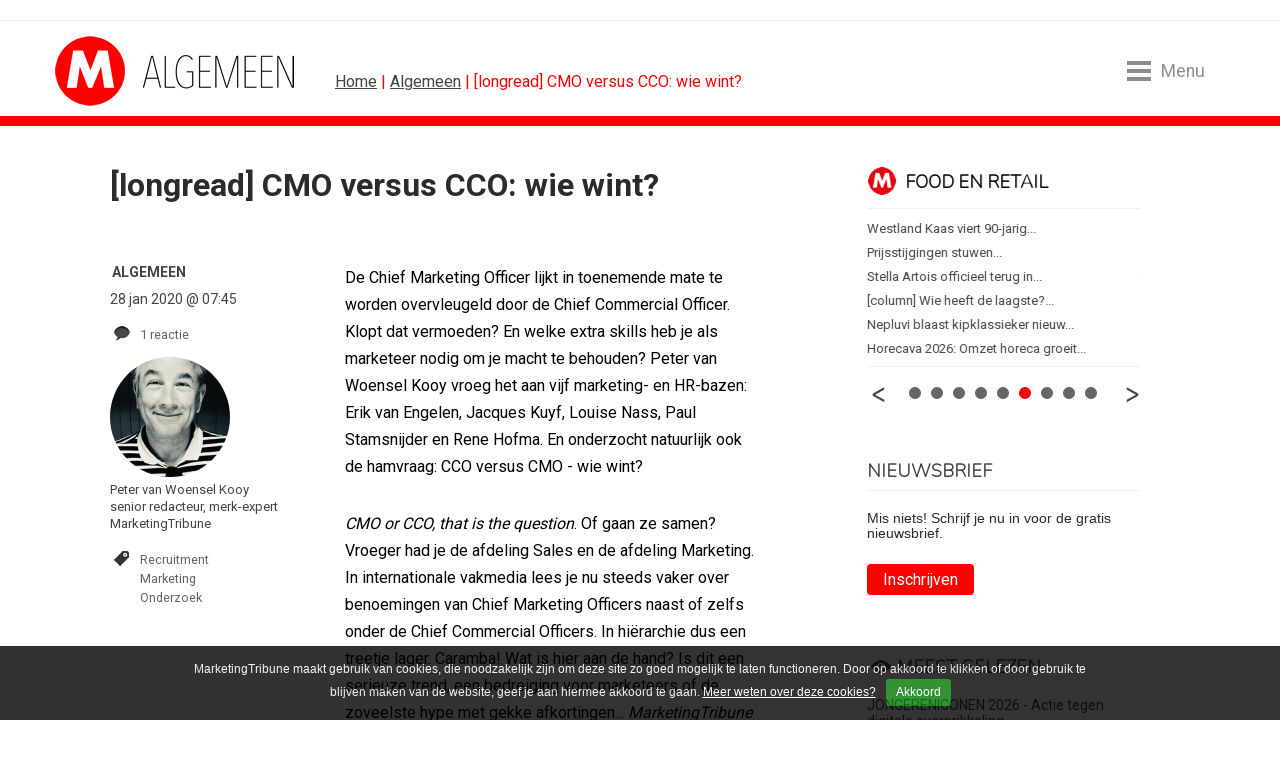

--- FILE ---
content_type: text/html; charset=UTF-8
request_url: https://www.marketingtribune.nl/algemeen/nieuws/2020/01/longread-cmo-versus-cco/index.xml
body_size: 23549
content:
<!DOCTYPE html>
<html lang="nl">

<head>

<meta charset="utf-8">

<meta content="IE=edge" http-equiv="X-UA-Compatible">

<meta content="width=device-width, initial-scale=1" name="viewport">

<title>[longread] CMO versus CCO: wie wint? | MarketingTribune meer over marketing</title>

<meta content="De Chief Marketing Officer lijkt in toenemende mate te worden overvleugeld door de Chief Commercial Officer. Klopt dat vermoeden? En welke extra skills heb je als marketeer nodig om je macht te behouden? Peter van Woensel Kooy vroeg het aan vijf marketing- en HR-bazen: Erik van Engelen, Jacques Kuyf, Louise Nass, Paul Stamsnijder en Rene Hofma. Met natuurlijk ook de hamvraag: CCO versus CMO - wie wint?" name="description">
<script>(function(){/*

 Copyright The Closure Library Authors.
 SPDX-License-Identifier: Apache-2.0
*/
'use strict';var g=function(a){var b=0;return function(){return b<a.length?{done:!1,value:a[b++]}:{done:!0}}},l=this||self,m=/^[\w+/_-]+[=]{0,2}$/,p=null,q=function(){},r=function(a){var b=typeof a;if("object"==b)if(a){if(a instanceof Array)return"array";if(a instanceof Object)return b;var c=Object.prototype.toString.call(a);if("[object Window]"==c)return"object";if("[object Array]"==c||"number"==typeof a.length&&"undefined"!=typeof a.splice&&"undefined"!=typeof a.propertyIsEnumerable&&!a.propertyIsEnumerable("splice"))return"array";
if("[object Function]"==c||"undefined"!=typeof a.call&&"undefined"!=typeof a.propertyIsEnumerable&&!a.propertyIsEnumerable("call"))return"function"}else return"null";else if("function"==b&&"undefined"==typeof a.call)return"object";return b},u=function(a,b){function c(){}c.prototype=b.prototype;a.prototype=new c;a.prototype.constructor=a};var v=function(a,b){Object.defineProperty(l,a,{configurable:!1,get:function(){return b},set:q})};var y=function(a,b){this.b=a===w&&b||"";this.a=x},x={},w={};var aa=function(a,b){a.src=b instanceof y&&b.constructor===y&&b.a===x?b.b:"type_error:TrustedResourceUrl";if(null===p)b:{b=l.document;if((b=b.querySelector&&b.querySelector("script[nonce]"))&&(b=b.nonce||b.getAttribute("nonce"))&&m.test(b)){p=b;break b}p=""}b=p;b&&a.setAttribute("nonce",b)};var z=function(){return Math.floor(2147483648*Math.random()).toString(36)+Math.abs(Math.floor(2147483648*Math.random())^+new Date).toString(36)};var A=function(a,b){b=String(b);"application/xhtml+xml"===a.contentType&&(b=b.toLowerCase());return a.createElement(b)},B=function(a){this.a=a||l.document||document};B.prototype.appendChild=function(a,b){a.appendChild(b)};var C=function(a,b,c,d,e,f){try{var k=a.a,h=A(a.a,"SCRIPT");h.async=!0;aa(h,b);k.head.appendChild(h);h.addEventListener("load",function(){e();d&&k.head.removeChild(h)});h.addEventListener("error",function(){0<c?C(a,b,c-1,d,e,f):(d&&k.head.removeChild(h),f())})}catch(n){f()}};var ba=l.atob("aHR0cHM6Ly93d3cuZ3N0YXRpYy5jb20vaW1hZ2VzL2ljb25zL21hdGVyaWFsL3N5c3RlbS8xeC93YXJuaW5nX2FtYmVyXzI0ZHAucG5n"),ca=l.atob("WW91IGFyZSBzZWVpbmcgdGhpcyBtZXNzYWdlIGJlY2F1c2UgYWQgb3Igc2NyaXB0IGJsb2NraW5nIHNvZnR3YXJlIGlzIGludGVyZmVyaW5nIHdpdGggdGhpcyBwYWdlLg=="),da=l.atob("RGlzYWJsZSBhbnkgYWQgb3Igc2NyaXB0IGJsb2NraW5nIHNvZnR3YXJlLCB0aGVuIHJlbG9hZCB0aGlzIHBhZ2Uu"),ea=function(a,b,c){this.b=a;this.f=new B(this.b);this.a=null;this.c=[];this.g=!1;this.i=b;this.h=c},F=function(a){if(a.b.body&&!a.g){var b=
function(){D(a);l.setTimeout(function(){return E(a,3)},50)};C(a.f,a.i,2,!0,function(){l[a.h]||b()},b);a.g=!0}},D=function(a){for(var b=G(1,5),c=0;c<b;c++){var d=H(a);a.b.body.appendChild(d);a.c.push(d)}b=H(a);b.style.bottom="0";b.style.left="0";b.style.position="fixed";b.style.width=G(100,110).toString()+"%";b.style.zIndex=G(2147483544,2147483644).toString();b.style["background-color"]=I(249,259,242,252,219,229);b.style["box-shadow"]="0 0 12px #888";b.style.color=I(0,10,0,10,0,10);b.style.display=
"flex";b.style["justify-content"]="center";b.style["font-family"]="Roboto, Arial";c=H(a);c.style.width=G(80,85).toString()+"%";c.style.maxWidth=G(750,775).toString()+"px";c.style.margin="24px";c.style.display="flex";c.style["align-items"]="flex-start";c.style["justify-content"]="center";d=A(a.f.a,"IMG");d.className=z();d.src=ba;d.style.height="24px";d.style.width="24px";d.style["padding-right"]="16px";var e=H(a),f=H(a);f.style["font-weight"]="bold";f.textContent=ca;var k=H(a);k.textContent=da;J(a,
e,f);J(a,e,k);J(a,c,d);J(a,c,e);J(a,b,c);a.a=b;a.b.body.appendChild(a.a);b=G(1,5);for(c=0;c<b;c++)d=H(a),a.b.body.appendChild(d),a.c.push(d)},J=function(a,b,c){for(var d=G(1,5),e=0;e<d;e++){var f=H(a);b.appendChild(f)}b.appendChild(c);c=G(1,5);for(d=0;d<c;d++)e=H(a),b.appendChild(e)},G=function(a,b){return Math.floor(a+Math.random()*(b-a))},I=function(a,b,c,d,e,f){return"rgb("+G(Math.max(a,0),Math.min(b,255)).toString()+","+G(Math.max(c,0),Math.min(d,255)).toString()+","+G(Math.max(e,0),Math.min(f,
255)).toString()+")"},H=function(a){a=A(a.f.a,"DIV");a.className=z();return a},E=function(a,b){0>=b||null!=a.a&&0!=a.a.offsetHeight&&0!=a.a.offsetWidth||(fa(a),D(a),l.setTimeout(function(){return E(a,b-1)},50))},fa=function(a){var b=a.c;var c="undefined"!=typeof Symbol&&Symbol.iterator&&b[Symbol.iterator];b=c?c.call(b):{next:g(b)};for(c=b.next();!c.done;c=b.next())(c=c.value)&&c.parentNode&&c.parentNode.removeChild(c);a.c=[];(b=a.a)&&b.parentNode&&b.parentNode.removeChild(b);a.a=null};var ia=function(a,b,c,d,e){var f=ha(c),k=function(n){n.appendChild(f);l.setTimeout(function(){f?(0!==f.offsetHeight&&0!==f.offsetWidth?b():a(),f.parentNode&&f.parentNode.removeChild(f)):a()},d)},h=function(n){document.body?k(document.body):0<n?l.setTimeout(function(){h(n-1)},e):b()};h(3)},ha=function(a){var b=document.createElement("div");b.className=a;b.style.width="1px";b.style.height="1px";b.style.position="absolute";b.style.left="-10000px";b.style.top="-10000px";b.style.zIndex="-10000";return b};var K={},L=null;var M=function(){},N="function"==typeof Uint8Array,O=function(a,b){a.b=null;b||(b=[]);a.j=void 0;a.f=-1;a.a=b;a:{if(b=a.a.length){--b;var c=a.a[b];if(!(null===c||"object"!=typeof c||Array.isArray(c)||N&&c instanceof Uint8Array)){a.g=b-a.f;a.c=c;break a}}a.g=Number.MAX_VALUE}a.i={}},P=[],Q=function(a,b){if(b<a.g){b+=a.f;var c=a.a[b];return c===P?a.a[b]=[]:c}if(a.c)return c=a.c[b],c===P?a.c[b]=[]:c},R=function(a,b,c){a.b||(a.b={});if(!a.b[c]){var d=Q(a,c);d&&(a.b[c]=new b(d))}return a.b[c]};
M.prototype.h=N?function(){var a=Uint8Array.prototype.toJSON;Uint8Array.prototype.toJSON=function(){var b;void 0===b&&(b=0);if(!L){L={};for(var c="ABCDEFGHIJKLMNOPQRSTUVWXYZabcdefghijklmnopqrstuvwxyz0123456789".split(""),d=["+/=","+/","-_=","-_.","-_"],e=0;5>e;e++){var f=c.concat(d[e].split(""));K[e]=f;for(var k=0;k<f.length;k++){var h=f[k];void 0===L[h]&&(L[h]=k)}}}b=K[b];c=[];for(d=0;d<this.length;d+=3){var n=this[d],t=(e=d+1<this.length)?this[d+1]:0;h=(f=d+2<this.length)?this[d+2]:0;k=n>>2;n=(n&
3)<<4|t>>4;t=(t&15)<<2|h>>6;h&=63;f||(h=64,e||(t=64));c.push(b[k],b[n],b[t]||"",b[h]||"")}return c.join("")};try{return JSON.stringify(this.a&&this.a,S)}finally{Uint8Array.prototype.toJSON=a}}:function(){return JSON.stringify(this.a&&this.a,S)};var S=function(a,b){return"number"!==typeof b||!isNaN(b)&&Infinity!==b&&-Infinity!==b?b:String(b)};M.prototype.toString=function(){return this.a.toString()};var T=function(a){O(this,a)};u(T,M);var U=function(a){O(this,a)};u(U,M);var ja=function(a,b){this.c=new B(a);var c=R(b,T,5);c=new y(w,Q(c,4)||"");this.b=new ea(a,c,Q(b,4));this.a=b},ka=function(a,b,c,d){b=new T(b?JSON.parse(b):null);b=new y(w,Q(b,4)||"");C(a.c,b,3,!1,c,function(){ia(function(){F(a.b);d(!1)},function(){d(!0)},Q(a.a,2),Q(a.a,3),Q(a.a,1))})};var la=function(a,b){V(a,"internal_api_load_with_sb",function(c,d,e){ka(b,c,d,e)});V(a,"internal_api_sb",function(){F(b.b)})},V=function(a,b,c){a=l.btoa(a+b);v(a,c)},W=function(a,b,c){for(var d=[],e=2;e<arguments.length;++e)d[e-2]=arguments[e];e=l.btoa(a+b);e=l[e];if("function"==r(e))e.apply(null,d);else throw Error("API not exported.");};var X=function(a){O(this,a)};u(X,M);var Y=function(a){this.h=window;this.a=a;this.b=Q(this.a,1);this.f=R(this.a,T,2);this.g=R(this.a,U,3);this.c=!1};Y.prototype.start=function(){ma();var a=new ja(this.h.document,this.g);la(this.b,a);na(this)};
var ma=function(){var a=function(){if(!l.frames.googlefcPresent)if(document.body){var b=document.createElement("iframe");b.style.display="none";b.style.width="0px";b.style.height="0px";b.style.border="none";b.style.zIndex="-1000";b.style.left="-1000px";b.style.top="-1000px";b.name="googlefcPresent";document.body.appendChild(b)}else l.setTimeout(a,5)};a()},na=function(a){var b=Date.now();W(a.b,"internal_api_load_with_sb",a.f.h(),function(){var c;var d=a.b,e=l[l.btoa(d+"loader_js")];if(e){e=l.atob(e);
e=parseInt(e,10);d=l.btoa(d+"loader_js").split(".");var f=l;d[0]in f||"undefined"==typeof f.execScript||f.execScript("var "+d[0]);for(;d.length&&(c=d.shift());)d.length?f[c]&&f[c]!==Object.prototype[c]?f=f[c]:f=f[c]={}:f[c]=null;c=Math.abs(b-e);c=1728E5>c?0:c}else c=-1;0!=c&&(W(a.b,"internal_api_sb"),Z(a,Q(a.a,6)))},function(c){Z(a,c?Q(a.a,4):Q(a.a,5))})},Z=function(a,b){a.c||(a.c=!0,a=new l.XMLHttpRequest,a.open("GET",b,!0),a.send())};(function(a,b){l[a]=function(c){for(var d=[],e=0;e<arguments.length;++e)d[e-0]=arguments[e];l[a]=q;b.apply(null,d)}})("__d3lUW8vwsKlB__",function(a){"function"==typeof window.atob&&(a=window.atob(a),a=new X(a?JSON.parse(a):null),(new Y(a)).start())});}).call(this);

window.__d3lUW8vwsKlB__("[base64]");</script><link href="https://www.marketingtribune.nl/algemeen/nieuws/2020/01/longread-cmo-versus-cco/index.xml" rel="canonical"><link href="/(cache-forever,mtime=1598538997)/apple-touch-icon.png?v=NmaE4JKx0E" rel="apple-touch-icon" sizes="180x180"><link href="/(cache-forever,mtime=1598538999)/favicon-32x32.png?v=NmaE4JKx0E" rel="icon" sizes="32x32" type="image/png"><link href="/(cache-forever,mtime=1598538998)/favicon-16x16.png?v=NmaE4JKx0E" rel="icon" sizes="16x16" type="image/png"><link href="/(cache-forever,mtime=1598539003)/site.webmanifest?v=NmaE4JKx0E" rel="manifest"><link color="#5bbad5" href="/(cache-forever,mtime=1598539002)/safari-pinned-tab.svg?v=NmaE4JKx0E" rel="mask-icon"><link href="/(cache-forever,mtime=1598538999)/favicon.ico?v=NmaE4JKx0E" rel="shortcut icon">
<meta content="#ffc40d" name="msapplication-TileColor">

<meta content="#ffffff" name="theme-color">
<link crossorigin="anonymous" href="https://maxcdn.bootstrapcdn.com/bootstrap/4.0.0-beta.2/css/bootstrap.min.css" integrity="sha384-PsH8R72JQ3SOdhVi3uxftmaW6Vc51MKb0q5P2rRUpPvrszuE4W1povHYgTpBfshb" rel="stylesheet"><link href="/(cache-forever,mtime=1749542012)/templates/css/mt-global-resp.css" media="screen" rel="stylesheet" type="text/css"><link href="//fonts.googleapis.com" rel="dns-prefetch"><link href="https://fonts.googleapis.com/css2?family=Nunito:wght@200&#38;family=Roboto:wght@400;700&#38;display=swap" rel="stylesheet"><script async="async" nonce="McrWfQc10l-JiUq1WcCprg" src="https://fundingchoicesmessages.google.com/i/pub-3844442312833759?ers=1">//</script><script nonce="McrWfQc10l-JiUq1WcCprg">(function() {function signalGooglefcPresent() {if (!window.frames['googlefcPresent']) {if (document.body) {const iframe = document.createElement('iframe'); iframe.style = 'width: 0; height: 0; border: none; z-index: -1000; left: -1000px; top: -1000px;'; iframe.style.display = 'none'; iframe.name = 'googlefcPresent'; document.body.appendChild(iframe);} else {setTimeout(signalGooglefcPresent, 0);}}}signalGooglefcPresent();})();</script><script async="async" src="https://www.googletagservices.com/tag/js/gpt.js"></script><script>var googletag = googletag || {};googletag.cmd = googletag.cmd || [];</script><script src="/templates/js/ads/portal.minadv.min.js"></script><script>googletag.cmd.push(function() {googletag.defineSlot('/8857280/MT-InArticle-1', [1, 1], 'div-gpt-ad-1507879688514-0').addService(googletag.pubads());googletag.pubads().enableSingleRequest();googletag.pubads();googletag.enableServices();});</script><script>(function(w,d,s,l,i){w[l]=w[l]||[];w[l].push({'gtm.start':
new Date().getTime(),event:'gtm.js'});var f=d.getElementsByTagName(s)[0],
j=d.createElement(s),dl=l!='dataLayer'?'&l='+l:'';j.async=true;j.src=
'https://www.googletagmanager.com/gtm.js?id='+i+dl;f.parentNode.insertBefore(j,f);
})(window,document,'script','dataLayer','GTM-P5D4TX6');</script>
</head>

<body class="algemeen">
<noscript><iframe height="0" src="https://www.googletagmanager.com/ns.html?id=GTM-P5D4TX6" style="display:none;visibility:hidden" width="0"></iframe></noscript><div class="col-lg-12" id="banner-billboard"><div id='div-gpt-ad-1399018523344-2'><script>googletag.cmd.push(function() { googletag.display('div-gpt-ad-1399018523344-2'); });</script></div></div><!-- robots:noindex --><header class="mt-header-hero" data-toggle="affix"><div class="header-content container-fluid">
<ul class="hidden-mobile" id="header">

<li class="logo"><div><a href="/" title="MarketingTribune Algemeen">MarketingTribune Algemeen</a></div></li>

<li class="kruimel"><a href="/">Home</a> | <a href="/algemeen/">Algemeen</a> | [longread] CMO versus CCO: wie wint?</li>

<li class="menu-toggle menu-open"><div class="menu-toggle-hamburger"><span></span></div><span class="menu-toggle-text">Menu</span></li>

</ul>

<ul class="hidden-desktop" id="header">

<li style="float:left;"><a href="/" title="Marketingtribune | meer over marketing"><img alt="MarketingTribune" class="m-mobile-logo" src="/templates/img/resp/m-mobile-logo.png"></a></li>

<li class="menu-toggle menu-open"><div class="menu-toggle-hamburger"><span></span></div><span class="menu-toggle-text">Menu</span></li>

</ul>
</div></header><div class="menu-wrap"><div class="menu-overlay menu-close"></div><nav class="menu">
<h4>Menu</h4>

<ul id="verticals">

<li class="first"><a href="/index.xml" target="_self">Home</a></li>

<li class="selected"><a class="active" href="/algemeen/">Algemeen</a></li>

<li class="normal"><a href="/b2b/">B2B</a></li>

<li class="normal"><a href="/bureaus/">Bureaus</a></li>

<li class="normal"><a href="/content/">Contentmarketing</a></li>

<li class="normal"><a href="/design/">Design</a></li>

<li class="normal"><a href="/food-en-retail/">Food en Retail</a></li>

<li class="normal"><a href="/media/">Media</a></li>

<li class="normal"><a href="/online/">Online Marketing</a></li>

<li class="normal"><a href="/sponsoring/">Sponsoring</a></li>
<!-- robots:noindex -->
<li class="algemeen"><a href="https://vacatures.marketingtribune.nl?utm_source=mt&#38;utm_medium=site_menu" target="_blank">Vacatures</a></li>
<!-- /robots:noindex -->
<li class="algemeen"><a href="/whitepaper/">Whitepapers</a></li>

</ul>

<h4>Vind artikelen</h4>

<ul id="find">

<li class="search"><form action="/search.xml?type=and" id="page_search_box" method="get"><script>function zoeken_op_marketingtribune(){document.getElementById('page_search_box').submit();}</script><fieldset><input id="srch_fld" name="query" onfocus="document.getElementById(&#39;srch_fld&#39;).value = &#39;&#39;;" placeholder="Zoeken..." value="Zoeken..."><input class="btn" onclick="zoeken_op_marketingtribune()" title="Zoeken" type="submit" value=""><input name="type" type="hidden" value="and"></fieldset></form></li>

</ul>

<h4>Volg ons</h4>

<ul id="social">

<li><a class="twitter" href="https://twitter.com/Mtribune" target="_blank" title="MarketingTribune op Twitter">Twitter</a></li>

<li><a class="facebook" href="https://www.facebook.com/MarketingTribune" target="_blank" title="MarketingTribune op Facebook">Facebook</a></li>

<li><a class="linkedin" href="http://www.linkedin.com/groups/MarketingTribune-4475315" target="_blank" title="MarketingTribune op LinkedIn">LinkedIn</a></li>

<li><a class="rss" href="/algemeen/rss/rss.xml" target="_blank" title="Volg MarketingTribune via RSS">RSS</a></li>

<li><a class="nieuwsbrief" href="/nieuwsbrief/" target="_blank" title="MarketingTribune nieuwsbrief">Nieuwsbrief</a></li>

</ul>

<ul class="menu-extra">

<li><a href="/abonneren/">Abonneren</a> | <a href="/adverteren/">Adverteren</a></li>

<li><a href="/magazine/">Magazine</a> | <a href="/events/">Events</a></li>

<li><a href="/colofon/">Colofon</a> | <a href="/contact/">Contact</a> | <a href="index.xml?__toolbar=1" target="_self">Login</a></li>

</ul>
<div class="menu-toggle on"><div class="menu-toggle-hamburger menu-close"><span></span></div></div></nav></div><!-- /robots:noindex --><div id="block-content"><div class="block-content container-fluid"><div class="row" id="content"><div class="col-lg-8" id="content-left-column"><div id="menu-content"></div><div class="article" id="art-art"><div class="row content-box">
<h1 class="titel ">[longread] CMO versus CCO: wie wint?</h1>
<div class="header"></div><div id="content-wrap"><!-- robots:noindex -->
<ul class="bg-algemeen" id="tools">

<li class="origin">Algemeen</li>

<li class="datum">28 jan 2020 @ 07:45</li>

<li class="reacties"><script>var disqus_shortname="marketingtribune";!function(){var e=document.createElement("script");e.async=!0,e.type="text/javascript",e.src="//"+disqus_shortname+".disqus.com/count.js",(document.getElementsByTagName("HEAD")[0]||document.getElementsByTagName("BODY")[0]).appendChild(e)}();</script><a class="tools" data-disqus-identifier="$6$N162tULVqhdsmZLT$.GlUdgsFnMA.DTfrt3sbN/CyrnZjutNJuFSLzSkabKiFpsiTSYaxXdzMtHID91TnJishR1XJX8Vc.QmZ3mlWP1" href="https://www.marketingtribune.nl/algemeen/nieuws/2020/01/longread-cmo-versus-cco/index.xml#disqus_thread">Link</a></li>

<li class="auteur">

  <a href="/algemeen/auteurs/?author=peter-van-woensel-kooy" title="Peter van Woensel Kooy"><img alt="Peter van Woensel Kooy" class="avatar" src="/_internal/cimg!0/2ens4j6qu6qoiq0ue0ufvx0an0d81fv" width="120" /><br>
Peter van Woensel Kooy</a><br>
 senior redacteur, merk-expert<br>
 MarketingTribune

</li>

<li class="tag"><!-- robots:noindex --><a class="tools" href="/algemeen/tag/index.xml/Recruitment" rel="nofollow">Recruitment</a><a class="tools" href="/algemeen/tag/index.xml/Marketing" rel="nofollow">Marketing</a><a class="tools" href="/algemeen/tag/index.xml/Onderzoek" rel="nofollow">Onderzoek</a><!-- /robots:noindex --></li>

</ul>
<!-- /robots:noindex --><div id="tools-small">
<ul class="tools-excerpt bg-algemeen">

<li class="datum">28 jan 2020 @ 07:45</li>

<li class="auteur"><a href="/algemeen/auteurs/?author=peter-van-woensel-kooy/">Peter van Woensel Kooy</a></li>

</ul>
</div><div class="intro">
<p>De Chief Marketing Officer lijkt in toenemende mate te worden overvleugeld door de Chief Commercial Officer. Klopt dat vermoeden? En welke extra skills heb je als marketeer nodig om je macht te behouden? Peter van Woensel Kooy vroeg het aan vijf marketing- en HR-bazen: Erik van Engelen, Jacques Kuyf, Louise Nass, Paul Stamsnijder en Rene Hofma. En onderzocht natuurlijk ook de hamvraag: CCO versus CMO - wie wint?</p>
</div><div class="body">
<p><em>CMO or CCO, that is the question</em>. Of gaan ze samen? Vroeger had je de afdeling Sales en de afdeling Marketing. In internationale vakmedia lees je nu steeds vaker over benoemingen van Chief Marketing Officers naast of zelfs onder de Chief Commercial Officers. In hiërarchie dus een treetje lager. Caramba! Wat is hier aan de hand? Is dit een serieuze trend, een bedreiging voor marketeers of de zoveelste hype met gekke afkortingen...<em> MarketingTribune</em> zoekt het voor je uit, in de print-editie die vandaag verschijnt en hier in deze<em> longread </em>met alle interviews en tips voluit.</p>



<p><br>

Erik van Engelen (foto) was eerder Marketeer of the Year, is prominent Effie-jurylid, was voorheen marketingbaas bij Eneco en is tegenwoordig succesvol directeur van Wildlands Adventure Zoo Emmen. Hij zegt: ‘Is het een trend, die verschuiving van CMO naar CCO? Het lijkt van wel. En dat hoeft niet erg te zijn. Als die CCO maar voldoende verstand heeft van marketing of, idealiter, zelf CMO is geweest. Over deze verschuiving an sich maak ik mij niet zoveel zorgen, des te meer over erosie van de kwaliteit van de marketingdiscipline zelf.’</br></p>



<p>Oei. Het lijkt volgens Van Engelen namelijk steeds vaker te ontbreken aan een langetermijnvisie, aan het consistent bouwen van een merk en het hebben van lef binnen bedrijven. ‘Daar zit het grote gevaar voor merken, vooral nu de customer journey het belangrijkste lijkt te zijn waar de marketeer zich op focust. Daar ligt het gevaar van de eenheidsworst op de loer. En voer het agile werken als systeemdenken te radicaal door en de organisatie is “lost”. Een tijd geleden gaf ik een workshop aan een agile marketingteam. Ik mocht van de opdrachtgever niet beginnen over hun <em>agile</em> transformatie, want dat lag erg gevoelig. Toen stelde ik de deelnemers de eenvoudige vraag of men kon aangeven waar hij of zij nou echt verantwoordelijk voor was. Een simpele vraag leek mij. Echter ontstond daarmee een erg ongemakkelijke situatie. Die vraag kon namelijk niemand precies beantwoorden. Waar is de marketeer gebleven die eigenaarschap toont, die snapt dat je niet alles even belangrijk kunt maken, die durft te kiezen en die “ballen” heeft? Met het verwateren van de discipline marketing is ook het vakmanschap en daarmee de impact verdwenen. Dus wat je titel of functie ook is, durf te kiezen en geef je merk weer kleur! Breng het evenwicht en de nuchterheid terug. Of je nou CMO bent of CCO. Durven kiezen is immers de opdracht van marketing, het merk en uiteindelijk van een succesvol bedrijf.’</p>



<p><br>

<strong>Leidend boven marketing</strong><br>

Als er iemand is die veel weet over de huidige verhouding tussen de CMO en de CCO is het Jacques Kuyf (foto). Hij was zelf eerder onder meer CEO - de eerste in Nederland toen die afkorting in zwang kwam - van het legendarische reclamebureau FHV BBDO en werkte daarna onder andere als eindbaas van de FD Mediagroep, als commercieel directeur Stage Entertainment en Endemol en is tegenwoordig commissaris en adviseur bij diverse ondernemingen.<br>

<br>

Daarnaast werkt Kuyf nu als partner bij headhunter De Vroedt &amp;amp; Thierry Executive Search en houdt daar de vinger aan de pols. ‘Sales of commercie is in veel bedrijven leidend geworden boven marketing’, reageert Kuyf nuchter, ‘dat heeft niet zozeer te maken met het domein of expertise van marketing sec, maar bovenal met de tendens uit de jaren ’10 en ’20 dat commerciële resultaten bij veel beursgenoteerde bedrijven passen in een meer kortetermijngerichte focus, veelal geëntameerd door diezelfde beursnotering of aandeelhoudersstructuur in de vorm van bijvoorbeeld private equity.’</br></br></br></br></p>



<p>Rene Hofma, founder en baas van Result Recruitment Group - gespecialiseerd in marketing- en marcomfuncties - signaleert vooral bij start-ups en scale-ups de opkomst van 'growth marketing', waarbij sales en marketing hand in hand gaan. 'Waar de grotere bedrijven veelal beide rollen van CMO en CCO vervuld hebben, zien we dat lang niet meer bij alle bedrijven. En het is dan ook lastig om te praten over "machtsverhoudingen". Dit hangt sterk af van budget en over de rol van marketing in de organisatie. De rol van CMO is bij de grote merken belangrijker. Bij veel kleinere merken zie je vaak wel een CCO maar geen CMO. Dan is er wel een directie positie voor de CCO en valt daaronder de marketingdirector', stelt Hofma.</p>



<p><br>

<strong>Sales en marketing bij Unilever</strong><br>

Hoe ligt bij Unilever die verhouding tussen sales en marketing, vragen we aan Louise Nass (foto), HR Director bij Unilever Nederland: ‘Unilever is een marketingbedrijf pur sang, met veel wereldwijde merken in ons portfolio, zoals Axe, Dove en Lipton, maar ook mooie lokale merken zoals Unox, Calvé en Andrélon. Marketeers zijn dan ook de drijvende kracht achter deze merken en de uitingen die jij en ik van deze merken zien. Tegelijkertijd is de samenwerking tussen sales en marketing in onze organisatie cruciaal, om onze producten en innovaties echt bij de consument te krijgen. Hierbij vertegenwoordigt sales de relatie met onze klanten - zoals een Jumbo of Albert Heijn, maar ook Picnic of Bol.com - en marketing de relatie met onze consumenten. We zien dat zowel de rol van Sales als die van Marketing inhoudelijk langzaamaan verandert, net zoals de wereld om ons heen verandert.'</br></br></p>



<p>In deze wereld bestaan de merken van Unilever en die moeten op deze veranderingen inspelen, stelt de HR-topvrouw. Dit vraagt volgens haar van de marketing- en de salesfunctie een andere manier van werken dan tien jaar geleden, met name op het digitale vlak. Nass: 'De marketingrol wordt steeds meer datagedreven en meer digitaal, waarbij je aan de hand van data de juiste inzichten creëert om onze consument niet alleen offline maar ook online goed te bereiken en bedienen. Hetzelfde zien we binnen sales: in een wereld waarin mensen steeds meer producten online kopen, groeit het belang van e-commerce en de relatie met onze online klanten. Hierbij wil je ook dat de digital-rollen goed met elkaar samenwerken. In de Benelux hebben we daarom een Digital Hub gecreëerd waarin we verschillende datagedreven en digital rollen, over alle functies [zoals marketing, e-commerce, media, red.] samenbrengen.</p>



<p>Daarnaast kun je denken aan de agile way of working, waarin het gaat om het creëren van focus om te kunnen werken aan hetgeen dat de meeste waarde oplevert voor het team en de organisatie. Hierin is het belangrijk dat crossfunctionele teams samenwerken om hun doel te bereiken en Marketing en Sales werken in deze opzet dus sterker samen dan voorheen, maar ook Supply Chain en Finance sluiten daarbij aan. Zo ga je als team aan de slag met projecten die inspelen op ontwikkelingen in de markt. Hierbij speelt brand purpose ook een belangrijke rol. Zo is bijvoorbeeld de Vegan Magnum en de Calvé-pindakaasreep ontstaan. Kortom, de rol van een marketeer, maar ook die van sales, is steeds breder geworden in de loop der jaren.'</p>



<p><strong>Verkoop- en merkbouwskills</strong><br>

Wat een goede CCO volgens expert Kuyf vooral moet kunnen, is een team samenstellen dat de commerciële doelstellingen weet te realiseren en daarnaast een persoon zijn die door inspirerend leiderschap en voorbeeldgedrag een cultuur en mentaliteit schept waarbinnen zijn commerciële team kan excelleren. ‘Daarnaast zijn dienend leiderschap in combinatie met uitstekend stakeholdermanagement cruciaal.’</br></p>



<p>Nass: 'Aan de ene kant hebben we bij Unilever een rol als CCO op global niveau, waarbij onze global EVP Sales verantwoordelijke aansturing geeft aan<em> capability teams </em>en de algehele salesstrategie van Unilever aanstuurt. Daarnaast werkt een centraal team voor internationale klanten en inkooporganisaties. De CCO is verantwoordelijk voor de zogenaamde C-level strategische relaties van onze grootste klanten wereldwijd. Belangrijk in die rol is het verbinden van best practices over landen en continenten heen en de duurzame ontwikkeling van onze salesmensen wereldwijd.</p>



<p>Aan de andere kant hebben we een rol als CCO op lokaal bedrijfsniveau, zoals in de Unilever Nederland-organisatie, waarin de VP Sales de klantenteams, buitendienst en out-of-hometeams aanstuurt. In deze rol is de vertaling van onze merken en innovaties naar retailers, pure play e-commerce &amp;amp; out-of-homeklanten cruciaal. Een goede CCO is de verbinder tussen klant en merk, tussen de retailers en onze marketingteams. Dat gaat door het adviseren van onze marketingteams over wat goed gaat werken bij de klant en tegelijkertijd de connectie zoeken met diezelfde klant hoe we samen duurzaam groeien. In Nederland specifiek is de relatie tussen fabrikanten als Unilever en de retailers nog steeds erg goed en daar zijn uiteindelijk de CCO en zijn/haar salesteams verantwoordelijk voor.'</p>



<p>En een goede CMO? Headhunter Hofma: 'Wat we zien is dat de CMO steeds meer een "tech denkende marketeer" wordt of moet worden. Data, dashboards, growth marketing, digital performance ... het is een nieuwe realiteit die het vak van marketing en de baan van CMO echt wel ingewikkelder maakt. En als je mensen vraagt hoe ze ontwikkeld zijn op digital, krijg je vaak het antwoord "ach, digital is ook maar een kanaal" en "het is toch geen rocket science". Nou, het begint best ingewikkeld te worden en we zien toch een hele grote groep marketingseniors met veel vlieguren, maar die toch niet kunnen aanhaken. Persoonlijk denk ik dat door het ingewikkelder worden van marketing en marketingcommunicatie de rol van marketing niet zo snel opgeslokt kan worden door commercie of de CCO. Dat zou ook raar zijn, want als het goed is, is marketing commercie.'</p>



<p><strong>Oog voor purpose</strong><br>

De taak van de CMO bij Unilever is volgens Nass de FMCG-multinational te ontwikkelen naar een <em>“future fit &amp;amp; fully digitized organization at the leading edge of consumer marketing</em>”. 'In de rol van CMO is het belangrijk om de marketingfunctie en de ontwikkelingen in die functie, maar ook in gerelateerde functies zoals CMI en Media, goed te begrijpen om zo de juiste capability te kunnen ontwikkelen voor de toekomst. We zien dat de rol van Marketing verandert, met een shift naar datagedreven digital marketing. We hebben nu meer keus dan ooit in hoe we “engagen” met onze consument: van mobiel en video tot verschillende kanalen zoals Snapchat en Instagram. Dat maakt de rol heel leuk en uitdagend, maar het betekent ook meer complexiteit in bijvoorbeeld agencies met wie je samenwerk, en de expertise die je in huis moet hebben.<br>

<br>

Eén van de focusgebieden voor de CMO-rol zal dus liggen in het ontwikkelen van die expertise binnen de marketingfunctie. Daarnaast heeft Alan Jope [nieuwe CEO Unilever, red.] aangegeven dat hij verwacht dat er een verandering zal komen in de marketingrol: van generalisten naar specialisten. “<em>If you look at our brand team, we used to have a group product manager, marketing manager, brand manager, associate brand manager – all generalists. Nowadays we will increasingly specialize on business management experts, communications experts, and innovation experts, and within communications expertise you will have audience segmentation analysts, pure data analysts, programmatic media people</em>," zei hij recent. "<em>There will be even further specializations, in particular within the communications’ space</em>." Daarnaast speelt brand purpose een belangrijke rol. We willen dat onze merken ergens voor staan, dat ook uitdragen en het goed naar voren brengen. Brand purpose is dus erg belangrijk voor marketeers van nu. Momenteel komt de helft van onze wereldwijde omzet van merken die we als "purposeful" zien. We verwachten dat dit in een aantal jaar zal stijgen tot 80 procent, niet alleen omdat merken met purpose harder groeien, maar ook omdat we hier als organisatie zoveel mogelijk op willen inzetten. Ook dit zal dus een prioriteit zijn voor de CMO.'</br></br></br></p>



<p><br>

<br>

<strong>Snelle winst of sterk merk</strong><br>

We praten verder over de verschuivende macht en noodzakelijke <em>skills</em> voor marketeers (en salesmensen) in 2020 volgens het expertpanel inclusief Paul Stamsnijder (foto) van de Reputatiegroep. Of de 'macht' in de hiërarchie van ofwel de CCO ofwel de CMO tanende is vindt Jacques Kuyf minder relevant. ‘De CCO en de CMO behoren een symbiose te vormen: een tandem die het bedrijf, het merk en de omzet stuwt ten gunste van de korte en de lange termijn… ten gunste van aandeelhouderswaarde en consumenten-tevredenheid. Alleen talent dat groot genoeg is om dit in samenhang te doen, mag zich echt talent noemen. Als die samenhang er niet is wordt commercie op termijn niet succesvol of marketing een hallucinatie. Waar macht domineert nemen gezag en invloed af. Als de afdeling Marketing slim en inhoudelijk is, heeft die voldoende invloed en dus gezag om relevant en effectief te blijven.’<br>

Louise Nass: 'Met het oog op de manier van werken in de Benelux, dan is de samenwerking tussen Marketing en Sales cruciaal om onze producten en productinnovaties, vanuit purpose-led merken, op een goede en effectieve manier bij onze klanten en consumenten te krijgen. Om onze producten en productinnovaties, vanuit purpose-led merken, op een goede en effectieve manier bij onze klanten en consumenten krijgen is de samenwerking tussen Marketing en Sales en de expertise van beide takken cruciaal. De ontwikkeling van beide takken is belangrijk om deze beiden fit te houden voor de toekomst. '   <br>

<br>

<strong>Relevant blijven</strong><br>

Wanneer het accent binnen bedrijven te veel op de commerciële tak in plaats van op de marketing komt te liggen, verschuift de cultuur van lange (merk) naar korte termijn (snelle winst) denken. Daarom komen sommige grote organisaties er ook alweer op terug, signaleert Kuyf. Hofma: 'Ik zie daarnaast de tendens dat marketing en marketingcommunicatie steeds meer naar elkaar toe groeien en overlappen. En ik denk dus dat de CMO steeds meer die combinatie zal leiden. Dat betekent soms wel eens een downgrading van de communicatie directeur.'<br>

Welke skills zouden marketeers volgens ons expertpanel moeten ontwikkelen om in 2020 relevant te blijven?</br></br></br></br></br></br></br></br></p>



<p>Jacques Kuyf (De Vroedt &amp;amp; Thierry): ‘Begrijp echt wat de invloed en de impact van digitalisering is op de business case van je bedrijf, je merk en de consument! Behoud “honger” en nieuwsgierigheid naar begrijpen hoe het echt is en werkt: wees wendbaar en creatief zonder dat einddoel uit het oog te verliezen.’</p>



<p><br>

Rene Hofma (Result, foto): 'Op de vraag welke skills marketeers moeten leren, wijzen de meeste antwoorden richting data management, dashboarding, growth marketing, performance marketing. Natuurlijk zitten we ook in een tijd waarin de merken "<em>publishers</em>" zijn geworden en dat er een verhaal verteld moet worden maar dat deel van marketing zet de wereld van de marketeer en vooral de eisen waar zijn baan aan voldoet ook weer niet op z'n kop. Data en tech wel!'<br>

<br>

<strong>Nieuw leiderschap gewenst</strong><br>

Paul Stamsnijder, founder van De Reputatiegroep benadrukt een eigenschap, die elke goede CCO en CMO volgens hem anno 2020 zou moeten hebben, al aangestipt door Nass, als cruciaal. Dit nieuwe decennium vraagt volgens hem echt om nieuw leiderschap. ‘De laatste weken kreeg ik tientallen reacties op mijn boek <em>“Purpose - het verhaal van de moraal”</em> en een interview in het <em>AD</em> naar aanleiding van deze publicatie. De gemeenschappelijke noemer van alle feedback: Nederland roept om een vorm van nieuw leiderschap, die meer oog heeft voor de bedoeling, het verschil, de lange termijn, gemeenschappelijke waarden en bovenal verbinding vanuit merk en onderneming. De erkenning van Kim Putters door <em>De Volkskrant</em> als eerste in de Top 200 invloedrijkste Nederlanders, is een positief teken. Er is behoefte aan een nieuwe moraal. Er wordt bijvoorbeeld veel geklaagd over een systeemcrisis, maar ik denk dat samenwerking het verschil kan maken - en dat optimisme meer brengt dan cynisme’, aldus Stamsnijder. In 2020 wil hij een denktank oprichten om dit onderwerp uit te diepen en nader in te vullen. Marketeers, CMO’s of CCO’s met interesse of tips worden uitgenodigd contact op te nemen (p.stamsnijder@reputatiegroep.nl, red.).<br>

<br>

<strong>Toekomst voor crossfunctionele marketing</strong><br>

Tenslotte voor een realistisch begin van 2020: zien onze experts überhaupt nog toekomst voor in merken/marketing gespecialiseerde professionals? Het antwoord van Jacques Kuyf: ‘Ook in dit digitale, globaliserende tijdgewricht ontstaan er nieuwe merken, veranderen bestaande merken en weten ‘oude’ merken zich te handhaven. En we kennen ook voorbeelden van merken die gesaneerd worden en merken die het niet redden en verdwijnen. Die dynamiek blijft hooggeschoold, sterk leiderschap vereisen. De complexiteit rondom het  bereiken van  doelgroepen en doelstellingen vereist toptalent. Dat is in generieke zin schaars, maar is zeker aanwezig…mits het wordt ontsloten.’<br>

Ook Louise Nass van Unilever ziet volop toekomst voor marketeers, mits uitgerust met de juiste skills. 'We zien als gezegd dat de rol van Marketing verandert, met een shift naar data-gedreven digital Marketing. We hebben nu meer keus dan ooit, in hoe we “<em>engagen</em>” met onze consument: van mobiel, tot video, tot verschillende kanalen zoals <em>Snapchat </em>en <em>Instagram</em>. Dat maakt de rol heel leuk en uitdagend, maar het betekent ook meer complexiteit in bijvoorbeeld agencies met wie je samenwerkt, en de expertise die je in huis moet hebben. Het ontwikkelen van de juiste expertise in de Marketing rol is dus belangrijk. Naast dat het ontwikkelen van data en digital skills belangrijk is, zoeken wij naar mensen die houden van experimenteren, die niet wachten tot het perfect is, maar die kijken wat het bestaansrecht van een merk is, en die op basis daarvan een propositie bedenken. Naast focus is snelheid daarin belangrijk. In een organisatie zoals Unilever waarin we steeds meer agile werken, is ook de skill om crossfunctioneel samen te werken steeds belangrijker.' </br></br></br></br></br></br></br></br></p>



<p>Unilever selecteert in het traineeship niet meer alleen op specifieke marketingcompetenties die je binnen een marketingtraineeship nodig hebt, onthult Nass. 'Sollicitanten hoeven geen CV meer te laten zien, omdat we vinden dat het meer gaat om je leiderschapscompetenties en je vermogen tot leren en groeien, en dat je de inhoud – zowel op marketing vlak maar ook voor de andere trainee functies – wel bij ons kunt leren.'<br>

<br>

Voor nieuw en bestaand marketing- en sales talent dat zich blijft ontwikkelen en inspeelt op de -vooral digitale- 'nieuwe tijd', komen er kortom volop kansen in 2020!  </br></br></p>



<p><strong>tekst: <a href="https://www.linkedin.com/in/petervanwoenselkooy/" target="_blank">Peter van Woensel Kooy</a></strong></p>



<p><br>

fotocredit boven (voetbaltafel): Alex Rosario / Unsplash</br></p>



<p><strong>CMO-checklist</strong><br>

<em>Jacques Kuyf heeft een checklist: ‘Een goede CMO kenmerkt zich door de volgende zeven eigenschappen:</em></br></p>



<p><em>1. Hij/zij is fact based, datagedreven en creatief van geest en is in staat om 360° naar het merk, de markt en de consument te kijken op zowel de korte als de langere termijn;</em></p>



<p><em>2. Hij/zij weet wat consumenten en potentiële doelgroepen drijft of weet analytisch te kijken naar alle data die hiervoor aanknopingspunten kunnen bieden;</em></p>



<p><em>3. Hij/zij weet wat de impact van creativiteit is op effectiviteit van de boodschap richting de doelgroep(en);</em></p>



<p><em>4. Hij/zij is nieuwsgierig en breed cultureel geïnteresseerd en geëngageerd;</em></p>



<p><em>5. Hij/zij is een sterk inhoudelijk leider, die enerzijds mensen kan inspireren en motiveren en anderzijds ook impopulaire beslissingen kan nemen (indien nodig) zonder dat hem dat persoonlijk wordt aangerekend; Hij/zij weet hoe de kwaliteit in z’n team ontwikkeld moet worden en kan goed feedback geven;</em></p>



<p><em>6. Hij/zij is een natuurlijk leider en daardoor het interne (commercie, management, HR, commissarissen bijvoorbeeld) en externe aanspreekpunt als het gaat om alles dat het merk, de doelgroepen en media/kanalen en communicatie aangaat;</em></p>



<p><em>7. Hij/zij is bovenal strategisch en analytisch sterk en innovatief; als persoon een personality, die ook kwetsbaar durft te zijn zonder enthousiasme en zelfvertrouwen los te laten.’</em></p>

</div></div><div class="component-spacing"><span></span></div><!-- robots:noindex --><div class="social"><div class="holder" id="whatsapp"><a class="" data-action="share/whatsapp/share" data-p="/algemeen/nieuws/2020/01/longread-cmo-versus-cco/index.xml" data-w="wa" href="whatsapp://send?text=https://www.marketingtribune.nl/algemeen/nieuws/2020/01/longread-cmo-versus-cco/index.xml" title="Deel via Whatsapp"><img alt="Whatsapp" height="20" src="/templates/img/whatsapp.png" style="border-top:0;padding-top:0;" width="90"></a></div><div class="holder" id="facebook"><script src="https://connect.facebook.net/en_US/all.js#xfbml=1"></script><script>//
							document.write('<fb:like href="https://www.marketingtribune.nl/algemeen/nieuws/2020/01/longread-cmo-versus-cco/index.xml" layout="button_count" show_faces="false" width="100" send="true"></fb:like>');
							//
						</script></div><div class="holder" id="twitter"><a class="twitter-share-button" data-count="horizontal" href="https://twitter.com/share">Twitter</a><script src="https://platform.twitter.com/widgets.js"></script><span class="bubble">0</span><script>$(".bubble:first").each(function(){$.getJSON("https://opensharecount.com/count.json?url=https://www.marketingtribune.nl/algemeen/nieuws/2020/01/longread-cmo-versus-cco/index.xml",function(t){$.each(t,function(t,n){"count"===t&&$(".bubble").html(n)})})});</script></div><div class="holder" id="linkedin"><script src="https://platform.linkedin.com/in.js"></script><script data-counter="right" type="in/share"> </script></div><a class="holder" href="mailto:?subject=%5Blongread%5D%20CMO%20versus%20CCO%3A%20wie%20wint%3F&#38;body=Dit%20kwam%20ik%20tegen%20op%20MarketingTribune:%20https://www.marketingtribune.nl/algemeen/nieuws/2020/01/longread-cmo-versus-cco/index.xml" id="doorsturen" title="Deel via E-mail">stuur door</a><div class="holder" id="print" onclick="window.location=&#34;index.xml?__xsl=cms-print.xsl&#34;">print</div></div><!-- /robots:noindex -->

  <div class="blog-auteur row"><div class="blog_image col-md-4 col-lg-4 col-xl-3"><a href="/algemeen/auteurs/?author=peter-van-woensel-kooy"><img alt="Peter van Woensel Kooy" class="avatar" height="150" src="/_internal/cimg!0/becjznnq21mjsrcqanxjacnaxcyketu" width="150" /></a></div><div class="bio col-md-8 col-lg-8 col-xl-9">
<ul>

<li>
<h3>Peter van Woensel Kooy</h3>
</li>

<li class="subtitle-container bedrijf">Werkt bij:<span> MarketingTribune</span></li>

<li class="subtitle-container functie">
Functie:<span> senior redacteur, merk-expert</span></li>

<li class="subtitle-container website">
Website:<span><a href="http://nl.linkedin.com/in/petervanwoenselkooy" target="_blank">http://nl.linkedin.com/in/petervanwoenselkooy</a></span></li>

<li class="profiel"><a href="/algemeen/auteurs/?author=peter-van-woensel-kooy">Profiel »</a></li>

</ul>
</div></div>

<!-- robots:noindex -->
<ul class="cloud">

<li class="somewhat-popular"><a class="tag" href="/search.xml?query=%20marketeer&#38;type=and"> marketeer</a></li>

<li class="somewhat-popular"><a class="tag" href="/search.xml?query=%20HR-bazen&#38;type=and"> HR-bazen</a></li>

<li class="somewhat-popular"><a class="tag" href="/search.xml?query=%20Louise%20Nass&#38;type=and"> Louise Nass</a></li>

<li class="somewhat-popular"><a class="tag" href="/search.xml?query=%20Paul%20Stamsni&#38;type=and"> Paul Stamsni</a></li>

<li class="very-popular"><a class="tag" href="/search.xml?query=%20cmo&#38;type=and"> cmo</a></li>

<li class="popular"><a class="tag" href="/search.xml?query=%20Chief%20Marketing%20Officer&#38;type=and"> Chief Marketing Officer</a></li>

<li class="somewhat-popular"><a class="tag" href="/search.xml?query=%20hamvraag&#38;type=and"> hamvraag</a></li>

<li class="somewhat-popular"><a class="tag" href="/search.xml?query=%20marketing&#38;type=and"> marketing</a></li>

<li class="ultra-popular"><a class="tag" href="/search.xml?query=symbiose&#38;type=and">symbiose</a></li>

<li class="somewhat-popular"><a class="tag" href="/search.xml?query=%20vijf&#38;type=and"> vijf</a></li>

<li class="somewhat-popular"><a class="tag" href="/search.xml?query=%20Erik%20van%20Engelen&#38;type=and"> Erik van Engelen</a></li>

<li class="popular"><a class="tag" href="/search.xml?query=%20overvleugeld&#38;type=and"> overvleugeld</a></li>

<li class="somewhat-popular"><a class="tag" href="/search.xml?query=%20vermoeden&#38;type=and"> vermoeden</a></li>

<li class="somewhat-popular"><a class="tag" href="/search.xml?query=%20extra%20skills&#38;type=and"> extra skills</a></li>

<li class="popular"><a class="tag" href="/search.xml?query=%20cco&#38;type=and"> cco</a></li>

<li class="somewhat-popular"><a class="tag" href="/search.xml?query=%20CCO%20versus%20CMO&#38;type=and"> CCO versus CMO</a></li>

<li class="somewhat-popular"><a class="tag" href="/search.xml?query=%20Jacques%20Kuyf&#38;type=and"> Jacques Kuyf</a></li>

<li class="very-popular"><a class="tag" href="/search.xml?query=%20versus&#38;type=and"> versus</a></li>

<li class="popular"><a class="tag" href="/search.xml?query=%20Chief%20Commercial%20Officer&#38;type=and"> Chief Commercial Officer</a></li>

</ul>
<br>
<!-- /robots:noindex --><!-- robots:noindex -->
<ul class="related">

<li class="header">
		Gerelateerde artikelen uit:
	<span class="tag"><a class="vert" href="/algemeen/tag/index.xml/Recruitment">Recruitment</a></span><span class="tag"><a class="vert" href="/algemeen/tag/index.xml/Marketing">Marketing</a></span><span class="tag"><a class="vert" href="/algemeen/tag/index.xml/Onderzoek">Onderzoek</a></span></li>

<li><a href="/algemeen/weblog/2025/07/column-marketeers-luisteren-niet/index.xml">[column] Marketeers luisteren niet</a></li>

<li><a href="/algemeen/nieuws/2025/07/uber-lanceert-senior-accounts-in-nederland/index.xml">Uber lanceert Senior Accounts in Nederland</a></li>

<li><a href="/algemeen/weblog/2025/05/column-leergeld-jong-geleerd-is-oud-gedaan/index.xml">[column] Leergeld: jong geleerd is oud gedaan </a></li>

<li><a href="/algemeen/weblog/2025/05/column-marketing-masterminds/index.xml">[column] Marketing masterminds</a></li>

<li><a href="/algemeen/nieuws/2025/06/[onderzoek]-eigenwaarde-onder-druk-door-sociale-verwachtingen-en-online-ver/index.xml">[onderzoek] Eigenwaarde onder druk door sociale verwachtingen en online vergelijking</a></li>

</ul>
<div id="navigatie"></div><!-- /robots:noindex --><div id="disqus_thread"></div><script>var disqus_shortname="marketingtribune",disqus_identifier='$6$N162tULVqhdsmZLT$.GlUdgsFnMA.DTfrt3sbN/CyrnZjutNJuFSLzSkabKiFpsiTSYaxXdzMtHID91TnJishR1XJX8Vc.QmZ3mlWP1',disqus_title='longread cmo versus cco',disqus_url='https://www.marketingtribune.nl/algemeen/nieuws/2020/01/longread-cmo-versus-cco/index.xml';!function(){var e=document.createElement("script");e.type="text/javascript",e.async=!0,e.src="//"+disqus_shortname+".disqus.com/embed.js",(document.getElementsByTagName("head")[0]||document.getElementsByTagName("body")[0]).appendChild(e)}();</script></div></div></div><div class="col-lg-4" id="content-right-column"><div class="content-box">

<!-- robots:noindex --><div class="right-column content newsslide"><div id="slider-content-wrapper-mkt">
<ul class="bxslider">

<li><span class="slide_title"><a href="/algemeen/"><span class="algemeen slider-title">Algemeen</span></a><span class="fix algemeen nieuws">Nieuws </span><a href="/algemeen/nieuws/2026/01/podcastserie-the-next-tony10-met-wilder-land-co-founder-matthijs-westerwoud/index.xml">Podcastserie The Next Tony10 met...</a></span><span class="slide_title"><span class="fix algemeen weblog">Weblog </span><a href="/algemeen/weblog/2026/01/column-2026-het-jaar-van-de-ossenpik/index.xml">[column] 2026: Het jaar van de...</a></span><span class="slide_title"><span class="fix algemeen nieuws">Nieuws </span><a href="/algemeen/nieuws/2026/01/als-het-bruist-willen-klanten-en-talent-erbij-horen/index.xml">‘Als het bruist, willen klanten en...</a></span><span class="slide_title"><span class="fix algemeen nieuws">Nieuws </span><a href="/algemeen/nieuws/2026/01/san-start-podcastserie-accent-makers/index.xml">San start podcastserie Accent Makers</a></span><span class="slide_title"><span class="fix algemeen weblog">Weblog </span><a href="/algemeen/weblog/2026/01/column-stop-met-generatiegeneraliseren/index.xml">[column] Stop met...</a></span><span class="slide_title"><span class="fix algemeen nieuws">Nieuws </span><a href="/algemeen/nieuws/2026/01/jongereniconen-2026-pandemie-verandert-uitgaansgedrag/index.xml">JONGERENICONEN 2026 - 'Pandemie...</a></span></li>

<li><span class="slide_title"><a href="/b2b/"><span class="b2b slider-title">B2B</span></a><span class="fix b2b nieuws">Nieuws </span><a href="/b2b/nieuws/2026/01/de-vergeten-laag-van-klantbeleving/index.xml">De vergeten laag van klantbeleving</a></span><span class="slide_title"><span class="fix b2b nieuws">Nieuws </span><a href="/b2b/nieuws/2026/01/marketplace-bureau-committos-richt-zich-op-groei-in-retailmedia/index.xml">Marketplace-bureau Committos richt...</a></span><span class="slide_title"><span class="fix b2b nieuws">Nieuws </span><a href="/b2b/nieuws/2026/01/ai-realitycheck-het-jaar-na-de-hype/index.xml">AI realitycheck: 2026 wordt het jaar...</a></span><span class="slide_title"><span class="fix b2b nieuws">Nieuws </span><a href="/b2b/nieuws/2026/01/marketingtransfers-week-1-2026/index.xml">Marketingtransfers week 1, 2026</a></span><span class="slide_title"><span class="fix b2b nieuws">Nieuws </span><a href="/b2b/nieuws/2025/12/esther-hoeve-nima-b2b-community-2026/index.xml">Esther Hoeve: 'In onzekere markt is...</a></span><span class="slide_title"><span class="fix b2b weblog">Weblog </span><a href="/b2b/weblog/2026/01/[column]-happy-new-year-maar-dan-als-strategisch-marketingmoment/index.xml">[column] Happy New Year! Maar dan...</a></span></li>

<li><span class="slide_title"><a href="/bureaus/"><span class="bureaus slider-title">Bureaus</span></a><span class="fix bureaus nieuws">Nieuws </span><a href="/bureaus/nieuws/2026/01/zilveren-kruis-en-natwerk-winnen-q4-commercial-competitie-2025/index.xml">Zilveren Kruis en Natwerk winnen Q4...</a></span><span class="slide_title"><span class="fix bureaus nieuws">Nieuws </span><a href="/bureaus/nieuws/2026/01/abovo-maxlead-neemt-awesome-over/index.xml">Abovo Maxlead neemt Awesome over</a></span><span class="slide_title"><span class="fix bureaus weblog">Weblog </span><a href="/bureaus/weblog/2026/01/column-geen-creativiteit-zonder-cultuur/index.xml">[column] Geen creativiteit zonder...</a></span><span class="slide_title"><span class="fix bureaus nieuws">Nieuws </span><a href="/bureaus/nieuws/2026/01/italiaanse-zon-vertelt-bertolli-verhaal/index.xml">Italiaanse zon vertelt...</a></span><span class="slide_title"><span class="fix bureaus nieuws">Nieuws </span><a href="/bureaus/nieuws/2026/01/gardeners-tijdelijk-onder-dak-bij-monks/index.xml">Gardeners tijdelijk onder dak bij...</a></span><span class="slide_title"><span class="fix bureaus nieuws">Nieuws </span><a href="/bureaus/nieuws/2026/01/gardeners-versterkt-pr-no-waste-army/index.xml">Gardeners versterkt PR No Waste Army</a></span></li>

<li><span class="slide_title"><a href="/content/"><span class="content slider-title">Contentmarketing</span></a><span class="fix content nieuws">Nieuws </span><a href="/content/nieuws/2026/01/talpa-network-en-glory-starten-contentplatform-voor-kickboksfans/index.xml">Talpa Network en Glory starten...</a></span><span class="slide_title"><span class="fix content nieuws">Nieuws </span><a href="/content/nieuws/2025/12/tui-viert-nieuwjaar-wereldwijd-met-ai-influencer/index.xml">TUI viert Nieuwjaar wereldwijd met...</a></span><span class="slide_title"><span class="fix content weblog">Weblog </span><a href="/content/weblog/2025/12/column-christmas-galore/index.xml">[column] Christmas galore</a></span><span class="slide_title"><span class="fix content nieuws">Nieuws </span><a href="/content/nieuws/2025/11/kerst-2025-coca-cola-krijgt-weer-bakken-kritiek/index.xml">Kerst 2025: Nog 4 internationale...</a></span><span class="slide_title"><span class="fix content nieuws">Nieuws </span><a href="/content/nieuws/2025/12/marketeer-239-madelon-van-der-tol-annexum-head-marketing-sales-and-ir/index.xml">[marketeer 239] Madelon van der Tol...</a></span><span class="slide_title"><span class="fix content nieuws">Nieuws </span><a href="/content/nieuws/2025/12/rabobank-lanceert-eindejaarscommercial-met-focus-op-2025/index.xml">Rabobank lanceert...</a></span></li>

<li><span class="slide_title"><a href="/design/"><span class="design slider-title">Design</span></a><span class="fix design weblog">Weblog </span><a href="/design/weblog/2025/12/column-kerstmuziek-de-enige-trend-die-nooit-verandert/index.xml">[column] Kerstmuziek: de enige trend...</a></span><span class="slide_title"><span class="fix design weblog">Weblog </span><a href="/design/weblog/2025/12/column-waarom-de-magnum-bite-niet-werkt-en-de-ring-bell-wel/index.xml">[column] Waarom de Magnum-bite niet...</a></span><span class="slide_title"><span class="fix design nieuws">Nieuws </span><a href="/design/nieuws/2025/10/nieuwe-merkidentiteit-transavia-richt-zich-op-gemak-en-herkenbaarheid/index.xml">Nieuwe merkidentiteit Transavia...</a></span><span class="slide_title"><span class="fix design nieuws">Nieuws </span><a href="/design/nieuws/2025/10/aim-presenteert-grootste-multimediale-stadsmaquette/index.xml">AIM presenteert grootste...</a></span><span class="slide_title"><span class="fix design nieuws">Nieuws </span><a href="/design/nieuws/2025/09/creativenl-live-presenteert-tijdens-dutch-design-week-on-a-new-crossroad/index.xml">CreativeNL Live presenteert tijdens...</a></span><span class="slide_title"><span class="fix design nieuws">Nieuws </span><a href="/design/nieuws/2025/09/6-architecten-en-ontwerporganisaties-trekken-bij-elkaar-in/index.xml">6 architecten- en...</a></span></li>

<li><span class="slide_title"><a href="/food-en-retail/"><span class="food-en-retail slider-title">Food en Retail</span></a><span class="fix food-en-retail nieuws">Nieuws </span><a href="/food-en-retail/nieuws/2026/01/westland-kaas-viert-90-jarig-jubileum-op-kaasmarkt-in-huizen/index.xml">Westland Kaas viert 90-jarig...</a></span><span class="slide_title"><span class="fix food-en-retail nieuws">Nieuws </span><a href="/food-en-retail/nieuws/2026/01/prijsstijgingen-stuwen-supermarktomzet-naar-51-komma-1-miljard/index.xml">Prijsstijgingen stuwen...</a></span><span class="slide_title"><span class="fix food-en-retail nieuws">Nieuws </span><a href="/food-en-retail/nieuws/2026/01/stella-artois-officieel-terug-in-nederland/index.xml">Stella Artois officieel terug in...</a></span><span class="slide_title"><span class="fix food-en-retail weblog">Weblog </span><a href="/food-en-retail/weblog/2026/01/column-wie-heeft-de-laagste-prijzenoorlog-in-de-supermarkt/index.xml">[column] Wie heeft de laagste?...</a></span><span class="slide_title"><span class="fix food-en-retail nieuws">Nieuws </span><a href="/food-en-retail/nieuws/2026/01/nepluvi-blaast-kipklassieker-nieuw-leven-in/index.xml">Nepluvi blaast kipklassieker nieuw...</a></span><span class="slide_title"><span class="fix food-en-retail nieuws">Nieuws </span><a href="/food-en-retail/nieuws/2026/01/horecava-2026-omzet-horeca-groeit-licht-awards-uitgereikt-nieuwe-trends/index.xml">Horecava 2026: Omzet horeca groeit...</a></span></li>

<li><span class="slide_title"><a href="/media/"><span class="media slider-title">Media</span></a><span class="fix media nieuws">Nieuws </span><a href="/media/nieuws/2026/01/ad-alliance-versnelt-polestar-met-addressable-tv-29-procent-meer-proefritin/index.xml">Ad Alliance versnelt Polestar met...</a></span><span class="slide_title"><span class="fix media nieuws">Nieuws </span><a href="/media/nieuws/2026/01/dpg-media-neemt-linda.-over/index.xml">DPG Media neemt Linda. over</a></span><span class="slide_title"><span class="fix media nieuws">Nieuws </span><a href="/media/nieuws/2026/01/tien-jaar-het-perfecte-plaatje-tv-format-groeit-uit-tot-stabiel-merkenplatf/index.xml">Tien jaar Het Perfecte Plaatje:...</a></span><span class="slide_title"><span class="fix media nieuws">Nieuws </span><a href="/media/nieuws/2026/01/vmn-media-benoemt-liao-wang-tot-nieuwe-ceo/index.xml">VMN media benoemt Li’ao Wang als...</a></span><span class="slide_title"><span class="fix media nieuws">Nieuws </span><a href="/media/nieuws/2026/01/caroline-ammerlaan-nieuwe-ceo-hearst-nederland/index.xml">Caroline Ammerlaan nieuwe CEO Hearst...</a></span><span class="slide_title"><span class="fix media nieuws">Nieuws </span><a href="/media/nieuws/2026/01/mediaman-harold-zwaal-koos-voor-avontuur-en-learning-by-doing/index.xml">Mediaman Harold Zwaal koos voor...</a></span></li>

<li><span class="slide_title"><a href="/online/"><span class="online slider-title">Online Marketing</span></a><span class="fix online nieuws">Nieuws </span><a href="/online/nieuws/2026/01/heerlijke-huisjes-zet-dichtbij-centraal/index.xml">Heerlijke Huisjes zet dichtbij...</a></span><span class="slide_title"><span class="fix online nieuws">Nieuws </span><a href="/online/nieuws/2026/01/dominos-jaagt-op-zillenials-in-de-feed/index.xml">Domino’s jaagt op zillenials in de...</a></span><span class="slide_title"><span class="fix online nieuws">Nieuws </span><a href="/online/nieuws/2025/12/achter-de-schermen-van-het-nctv-noodboekje/index.xml">Achter de schermen van het...</a></span><span class="slide_title"><span class="fix online nieuws">Nieuws </span><a href="/online/nieuws/2025/12/arkel-viert-kerst-als-happy-meal/index.xml">Arkel viert kerst als Happy Meal</a></span><span class="slide_title"><span class="fix online nieuws">Nieuws </span><a href="/online/nieuws/2025/12/etos-brengt-kerstverhalen-tot-leven/index.xml">Etos brengt kerstverhalen tot leven</a></span><span class="slide_title"><span class="fix online nieuws">Nieuws </span><a href="/online/nieuws/2025/12/artiesten-lanceren-anti-vape-track/index.xml">Artiesten lanceren anti-vape track</a></span></li>

<li><span class="slide_title"><a href="/sponsoring/"><span class="sponsoring slider-title">Sponsoring</span></a><span class="fix sponsoring nieuws">Nieuws </span><a href="/sponsoring/nieuws/2026/01/akzonobel-breidt-mclaren-partnerschap-uit/index.xml">AkzoNobel breidt...</a></span><span class="slide_title"><span class="fix sponsoring nieuws">Nieuws </span><a href="/sponsoring/nieuws/2026/01/abn-amro-en-ajax-vrouwen-helpen-jonge-vrouwen-hun-innerlijke-kracht-te-vind/index.xml">ABN Amro en Ajax Vrouwen helpen...</a></span><span class="slide_title"><span class="fix sponsoring weblog">Weblog </span><a href="/sponsoring/weblog/2026/01/column-betrokken-sponsors-kunnen-heldenrol-vervullen-bij-restauratie-vondel/index.xml">[column] Betrokken sponsors kunnen...</a></span><span class="slide_title"><span class="fix sponsoring nieuws">Nieuws </span><a href="/sponsoring/nieuws/2025/12/unox-nieuwjaarsduik-breekt-records/index.xml">Unox Nieuwjaarsduik breekt records</a></span><span class="slide_title"><span class="fix sponsoring nieuws">Nieuws </span><a href="/sponsoring/nieuws/2025/12/audi-en-revolut-presenteren-f1-team/index.xml">Audi en Revolut presenteren F1-team</a></span><span class="slide_title"><span class="fix sponsoring nieuws">Nieuws </span><a href="/sponsoring/nieuws/2025/12/unox-nieuwjaarsduik-groeit-wereldwijd-naar-185-locaties/index.xml">Unox Nieuwjaarsduik groeit...</a></span></li>

</ul>
</div><div id="slider-prev-container"><span id="slider-prev"></span></div><div id="slider-next-container"><span id="slider-next"></span></div></div><!-- /robots:noindex -->

<div class="right-column rectangle"><!-- robots:noindex --><div id='div-gpt-ad-1399018523344-3'><script>googletag.cmd.push(function() { googletag.display('div-gpt-ad-1399018523344-3'); });</script></div><!-- /robots:noindex --></div><div class="component-spacing"><span></span></div>

<!-- robots:noindex --><div class="right-column content nieuwsbrief">
<h3 class="nieuwsbrief">Nieuwsbrief</h3>

<ul>

<li>Mis niets! Schrijf je nu in voor de gratis nieuwsbrief.</li>

<li><a class="btn" href="/nieuwsbrief">Inschrijven</a></li>

</ul>
</div><!-- /robots:noindex -->

<!-- robots:noindex --><div class="right-column content meer">
<h3 class="gelezen">Meest gelezen</h3>

<ul>

<li><a href="/algemeen/nieuws/2026/01/jongereniconen-2026-actie-tegen-digitale-overprikkeling/index.xml" title="">JONGERENICONEN 2026 -  Actie tegen digitale overprikkeling </a></li>

<li><a href="/algemeen/nieuws/2026/01/jongereniconen-2026-zoek-common-grounds-tegen-polarisatie/index.xml" title="">JONGERENICONEN 2026 - Zoek common grounds tegen polarisatie</a></li>

<li><a href="/algemeen/nieuws/2026/01/combinatie-artistieke-ambitie-en-commerciele-realiteit-blijft-het-spannends/index.xml" title="">Combinatie artistieke ambitie en commerciële realiteit blijft...</a></li>

<li><a href="/algemeen/nieuws/2026/01/koffiedik-kijken-2026-tussen-algoritme-en-ambacht/index.xml" title="">Koffiedik Kijken 2026: tussen algoritme en ambacht</a></li>

<li><a href="/algemeen/nieuws/2026/01/jongereniconen-2026-vintage-rocks/index.xml" title="">JONGERENICONEN 2026 - &#39;Vintage rocks &amp; kant uit de kast&#39;</a></li>

<li><a href="/algemeen/nieuws/2026/01/ammas-openen-inzendronde-2026/index.xml" title="">Amma’s openen inzendronde 2026</a></li>

</ul>
</div><!-- /robots:noindex -->

<!-- robots:noindex --><div class="right-column content nieuwsbrief">
<h3 class="mag_abonnee">Word abonnee en ontvang:</h3>

<ul>

<li class="check">✔ Elke maand MarketingTribune thuis op de mat</li>

<li class="check">✔ Maar liefst €100,- korting op alle MarketingTribune events</li>

</ul>

<ul>

<li><a href="/algemeen/magazine/2026/01/index.xml"><img alt="MarketingTribune 01" src="/algemeen/magazine/2026/01/01-MT01-Cover.jpg" style="max-width:300px;" title="MarketingTribune 01"></a></li>

<li><a class="btn" href="/abonneren">Neem nu een abonnement</a></li>

</ul>
</div><!-- /robots:noindex -->

<!-- robots:noindex --><div class="right-column content meer mt-vac-widget">
<h3 class="vac">MarketingTribune | Vacatures<span class="exenzo"></span></h3>
<div class="mt-vac_intro">
<p>Dé plek voor een nieuwe stap in je carrière! Ontvang nieuwe relevante vacatures direct in je inbox:</p>

<p> </p>

<p><a class="btn" href="https://vacatures.marketingtribune.nl/job-alert?utm_source=mt&#38;utm_medium=site_widget" target="_blank">Job Alert</a></p>
</div><div class="mt-vac"><a class="mt-vac_link" href="https://vacatures.marketingtribune.nl/vacature/marketing-communication-coordinator-mb?utm_source=mt&#38;utm_medium=site_widget" target="_blank" title="Marketing Communication Coordinator"><div class="mt-vac_listing row"><div class="mt-vac_listing-img col-xl-4"><img alt="Marketing Communication Coordinator" class="mt-vac_img" src="https://storage.googleapis.com/exenzo-jobboard/bbp/public/thumb/thetford-b-v.jpg"></div><div class="mt-vac_listing-txt col-xl-8 col-lg-12">Marketing Communication Coordinator<br>
Thetford B.V.
						</div></div></a><a class="mt-vac_link" href="https://vacatures.marketingtribune.nl/vacature/redacteur-marketingfacts-pn?utm_source=mt&#38;utm_medium=site_widget" target="_blank" title="Redacteur Marketingfacts"><div class="mt-vac_listing row"><div class="mt-vac_listing-img col-xl-4"><img alt="Redacteur Marketingfacts" class="mt-vac_img" src="https://storage.googleapis.com/exenzo-jobboard/bbp/public/thumb/bbp-media-1-png.png"></div><div class="mt-vac_listing-txt col-xl-8 col-lg-12">Redacteur Marketingfacts<br>
BBP Media
						</div></div></a>
<ul>

<li class="vac-meta"><a class="vac-aanmelden vert" href="https://vacatures.marketingtribune.nl/werkgevers/adverteren?utm_source=mt&#38;utm_medium=site_widget" target="_blank" title="Vacature plaatsen">Vacature plaatsen</a><a class="vac-items" href="https://vacatures.marketingtribune.nl/vacatures?utm_source=mt&#38;utm_medium=site_widget" target="_blank" title="Alle vacatures">Alle vacatures »</a></li>

</ul>
</div></div><!-- /robots:noindex -->

<!-- robots:noindex --><div class="right-column content event">
<h3 class="event">MarketingTribune Events</h3>

<ul>

<li class="event-meta"><a class="event-items" href="/algemeen/events/index.xml" title="Alle events">Toon alle events »</a></li>

</ul>
</div><div class="component-spacing"><span></span></div><!-- /robots:noindex -->

<div class="right-column rectangle"><!-- robots:noindex --><div id='div-gpt-ad-1399018523344-4'><script>googletag.cmd.push(function() { googletag.display('div-gpt-ad-1399018523344-4'); });</script></div><!-- /robots:noindex --></div><div class="component-spacing"><span></span></div>


 
<!-- robots:noindex --><div class="right-column content meer">
<h3 class="nieuwsbrief">De nieuwste selectie whitepapers</h3>

<ul style="padding-bottom:40px;">

<li><a href="https://e.bbp.nl/3/4/123/1/nl1Gzi2naiJC9Z2n6MBTSC1dXUTXpolqPbtRQTogD2YjvbLhlDl_yo9iG4i2ZXIB?source=mt" target="_blank" title="Commerce media: van klikken naar connecties">
Commerce media: van klikken naar connecties
</a></li>

<li><a href="https://e.bbp.nl/3/4/123/1/nl1Gzi2naiJC9Z2n6MBTSC1dXUTXpolqPbtRQTogD2YjvbLhlDl_yo9iG4i2ZXIB?source=mt" target="_blank" title="From Insights to Impact: AI Strategies for the Modern Contact Centre">
From Insights to Impact: AI Strategies for the Modern Contact Centre
</a></li>

<li><a href="https://e.bbp.nl/3/4/123/1/nl1Gzi2naiJC9Z2n6MBTSC1dXUTXpolqPbtRQTogD2YjvbLhlDl_yo9iG4i2ZXIB?source=mt" target="_blank" title="AI SEO: hoe word je gevonden als je klanten ChatGPT gebruiken in plaats van alleen Google?">
AI SEO: hoe word je gevonden als je klanten ChatGPT gebruiken in plaats van alleen Google?
</a></li>

<li><a href="https://e.bbp.nl/3/4/123/1/nl1Gzi2naiJC9Z2n6MBTSC1dXUTXpolqPbtRQTogD2YjvbLhlDl_yo9iG4i2ZXIB?source=mt" target="_blank" title="Wil je je magazijn slimmer organiseren en klaarstomen voor groei, maar weet je niet waar je moet beginnen?">
Wil je je magazijn slimmer organiseren en klaarstomen voor groei, maar weet je niet waar je moet beginnen?
</a></li>

<li><a href="https://e.bbp.nl/3/4/123/1/nl1Gzi2naiJC9Z2n6MBTSC1dXUTXpolqPbtRQTogD2YjvbLhlDl_yo9iG4i2ZXIB?source=mt" target="_blank" title="The State of AI in Customer Experience 2025">
The State of AI in Customer Experience 2025
</a></li>

</ul>

<h3 class="nieuwsbrief">Whitepapers</h3>

<ul>

<li><a href="/whitepaper/commerce-media-van-klikken-naar-connecties/index.xml" title="Commerce media: van klikken naar connecties">Commerce media: van klikken naar connecties</a></li>

<li><a class="btn" href="/whitepaper/">Meer whitepapers</a></li>

</ul>
</div><!-- /robots:noindex -->

<div class="right-column rectangle"><!-- robots:noindex --><!-- /8857280/MT-Rectangle-3 -->
<div id='div-gpt-ad-1544440851620-0'><script>googletag.cmd.push(function() { googletag.display('div-gpt-ad-1544440851620-0'); });</script></div><!-- /robots:noindex --></div>

<br style="clear: both; line-height: 1px;">
</div></div></div></div></div><!-- robots:noindex --><div id="block-verticalfooter"><div class="block-verticalfooter container-fluid"><div class="row" id="verticalfooter"><div class="content-box container-fluid">

	


<!-- robots:noindex --><div class="row">
<ul class="pagevertical col-xs-12 col-lg-4">

<li class="pagelogo">
<h4><a href="/algemeen/" title="MarketingTribune Algemeen">MarketingTribune Algemeen</a></h4>
<span> </span></li>

<li class="pagetext">MarketingTribune.nl: presenteert en duidt het brede palet aan ontwikkelingen in het vakgebied marketing.</li>

<li class="slogan">MarketingTribune: meer over marketing en merken</li>

</ul>

						<ul class='pagevertical col-xs-12 col-lg-2 redactioneel'>
						
<li class="header">Redactioneel</li>

<li><a class="vert" href="/algemeen/nieuws/">Nieuws</a></li>

<li><a class="vert" href="/algemeen/weblog/">Weblog</a></li>

<li><a class="vert" href="/algemeen/magazine/">Magazine</a></li>

						</ul>
						<ul class='pagevertical col-xs-12 col-lg-2 service'>
						
<li class="header">Service</li>

<li><a class="vert" href="/colofon">Colofon</a></li>

<li><a class="vert" href="/algemeen/events/">Events</a></li>

<li><a class="vert" href="/adverteren">Adverteren</a></li>

						</ul>
						<ul class='pagevertical col-xs-12 col-lg-2 todo'>
						
<li class="header">To Do</li>

<li><a class="vert" href="mailto:redactie@marketingtribune.nl">Informeer de redactie</a></li>

<li><a class="vert" href="/over">Blogger worden</a></li>

<li><a class="vert" href="/partners">Partner worden</a></li>

<li><a class="vert" href="/adverteren/">Vacature plaatsen</a></li>

					</ul>
					
<ul class="pagevertical col-xs-12 col-lg-2 partners">

</ul>
</div><!-- /robots:noindex -->

<br style="clear: both; line-height: 1px;">
</div></div></div></div><!-- /robots:noindex --><!-- robots:noindex --><div id="block-footer"><div class="block-footer container-fluid"><div class="content-box row">


<!-- robots:noindex -->
<ul class="footer bbpmedia col-xs-12 col-lg-2">

<li class="bbpmedia">
<h4><a href="https://bbpmedia.nl" title="BBP Media">BBP Media</a></h4>
<span>BBP Media B.V.</span></li>

<li class="copyright">©2026 BBP Media B.V.</li>

</ul>

<ul class="footer vertical first col-xs-12 col-lg-10" id="bottom">

<li class="first"><a href="/over">Over MarketingTribune</a></li>

<li><a href="/colofon">Colofon</a></li>

<li><a href="/contact">Contact</a></li>

<li><a href="/privacy">Privacy &amp; cookies</a></li>

<li><a href="https://vacatures.marketingtribune.nl?utm_source=mt&#38;utm_medium=site_menu-footer">Vacatures</a></li>

<li><a href="/whitepaper/">Whitepapers</a></li>

<li><a href="/adverteren">Adverteren</a></li>

<li><a href="/abonneren">Abonneren</a></li>

</ul>
<button class="material-scrolltop" type="button"></button><!-- /robots:noindex -->

<br style="clear: both; line-height: 1px;">
</div></div></div><!-- /robots:noindex --><script src="/(cache-forever,mtime=1517487263)/templates/js/mt.jquery.min.js"></script><script>$("img.img-resp").lazyload();$(document).ready(function() {($(document).on("click touchstart",".menu-open", function() {$(".menu-wrap").addClass("on")}  ),$(document).on("click touchstart",".menu-close", function() {$(".menu-wrap").removeClass("on")} )) });$(document).ready(function(){$("#slider-content-wrapper-mkt").show("fade"),$(".bxslider").bxSlider({touchEnabled: false,auto:!0,autoControls:!1,pager:!0,controls:!0,autoHover:!0,randomStart:!0,nextSelector:"#slider-next",prevSelector:"#slider-prev",nextText:"→",prevText:"←"})});$('body').materialScrollTop();$(document).ready(function(){$.cookieBar({});});$("#tools").stick_in_parent({offset_top: 130});</script><div id="div-gpt-ad-1507879688514-0" style="height:1px; width:1px;"><script>googletag.cmd.push(function() { googletag.display('div-gpt-ad-1507879688514-0'); });</script></div><script>
$(document).ready(function(){var o=function(o,i,t){var e=o.outerHeight(),a=t.offset().top;i.scrollTop()>=a?(t.height(e),o.addClass("affix")):(o.removeClass("affix"),t.height("auto"))};$('[data-toggle="affix"]').each(function(){var i=$(this),t=$("<div></div>");i.before(t),$(window).on("scroll resize",function(){o(i,$(this),t)}),o(i,$(window),t)})});
</script>
</body>

</html>


--- FILE ---
content_type: text/html; charset=utf-8
request_url: https://www.google.com/recaptcha/api2/aframe
body_size: 167
content:
<!DOCTYPE HTML><html><head><meta http-equiv="content-type" content="text/html; charset=UTF-8"></head><body><script nonce="EmhlqXn2cO_MIBKFI1EaLw">/** Anti-fraud and anti-abuse applications only. See google.com/recaptcha */ try{var clients={'sodar':'https://pagead2.googlesyndication.com/pagead/sodar?'};window.addEventListener("message",function(a){try{if(a.source===window.parent){var b=JSON.parse(a.data);var c=clients[b['id']];if(c){var d=document.createElement('img');d.src=c+b['params']+'&rc='+(localStorage.getItem("rc::a")?sessionStorage.getItem("rc::b"):"");window.document.body.appendChild(d);sessionStorage.setItem("rc::e",parseInt(sessionStorage.getItem("rc::e")||0)+1);localStorage.setItem("rc::h",'1768488403037');}}}catch(b){}});window.parent.postMessage("_grecaptcha_ready", "*");}catch(b){}</script></body></html>

--- FILE ---
content_type: application/x-javascript; charset=UTF-8
request_url: https://www.marketingtribune.nl/templates/js/ads/portal.minadv.min.js
body_size: 417
content:
var gptAdSlots=[];googletag.cmd.push(function(){var e=googletag.sizeMapping().addSize([0,0],[]).addSize([320,100],[[320,50],[320,100]]).addSize([470,200],[[320,50],[320,100],[468,60]]).addSize([735,200],[[728,90]]).addSize([985,200],[[728,90],[970,90],[970,250]]).build(),g=googletag.sizeMapping().addSize([0,0],[]).addSize([975,200],[[300,600],[300,250]]).addSize([1200,200],[[300,600],[300,250],[336,280]]).build(),d=googletag.sizeMapping().addSize([0,0],[]).addSize([975,200],[[300,250]]).addSize([1200,200],[[300,250],[336,280]]).build();gptAdSlots[0]=googletag.defineSlot("/8857280/MT-Leaderboard",[[970,250],[970,90],[320,50],[728,90],[320,100],[468,60]],"div-gpt-ad-1399018523344-2").defineSizeMapping(e).setCollapseEmptyDiv(!0).addService(googletag.pubads()),gptAdSlots[1]=googletag.defineSlot("/8857280/MT-Rectangle-1",[[300,600],[300,250],[336,280]],"div-gpt-ad-1399018523344-3").defineSizeMapping(g).setCollapseEmptyDiv(!0).addService(googletag.pubads()),gptAdSlots[2]=googletag.defineSlot("/8857280/MT-Rectangle-2",[[300,250],[336,280]],"div-gpt-ad-1399018523344-4").defineSizeMapping(d).setCollapseEmptyDiv(!0).addService(googletag.pubads()),gptAdSlots[3]=googletag.defineSlot("/8857280/MT-Rectangle-3",[[300,250],[336,280]],"div-gpt-ad-1544440851620-0").defineSizeMapping(d).setCollapseEmptyDiv(!0).addService(googletag.pubads()),googletag.pubads().enableSingleRequest(),googletag.pubads().collapseEmptyDivs(),googletag.enableServices()});

--- FILE ---
content_type: application/javascript; charset=utf-8
request_url: https://fundingchoicesmessages.google.com/f/AGSKWxWlQ6ic4Gm2qykkpBc2p2RzTDl4LgmOKCsB08RFDBjpziKM77iGjQBCAZ8nOE1vyYAB12l5DJ8sl0RSaTtXT7nqaRaHmlW9nbqZ5InkuEHCbwpEANZtOYg4lVfCAwRWPrkPNLpkj6uMqELmczKf1BnZzmcMgRJMacnq2beLgKx-uFnfLoho1BkeILtN/_/adv-scroll-/camaoAdsenseHomepage./getAdsForClient?-120x240./inline_ad_
body_size: -1289
content:
window['29819d4b-439c-475e-a9ab-1c2cea104f4b'] = true;

--- FILE ---
content_type: application/javascript; charset=UTF-8
request_url: https://marketingtribune.disqus.com/count-data.js?1=%246%24N162tULVqhdsmZLT%24.GlUdgsFnMA.DTfrt3sbN%2FCyrnZjutNJuFSLzSkabKiFpsiTSYaxXdzMtHID91TnJishR1XJX8Vc.QmZ3mlWP1
body_size: 340
content:
var DISQUSWIDGETS;

if (typeof DISQUSWIDGETS != 'undefined') {
    DISQUSWIDGETS.displayCount({"text":{"and":"en","comments":{"zero":"Nu reageren","multiple":"{num} reacties","one":"1 reactie"}},"counts":[{"id":"$6$N162tULVqhdsmZLT$.GlUdgsFnMA.DTfrt3sbN\/CyrnZjutNJuFSLzSkabKiFpsiTSYaxXdzMtHID91TnJishR1XJX8Vc.QmZ3mlWP1","comments":1}]});
}